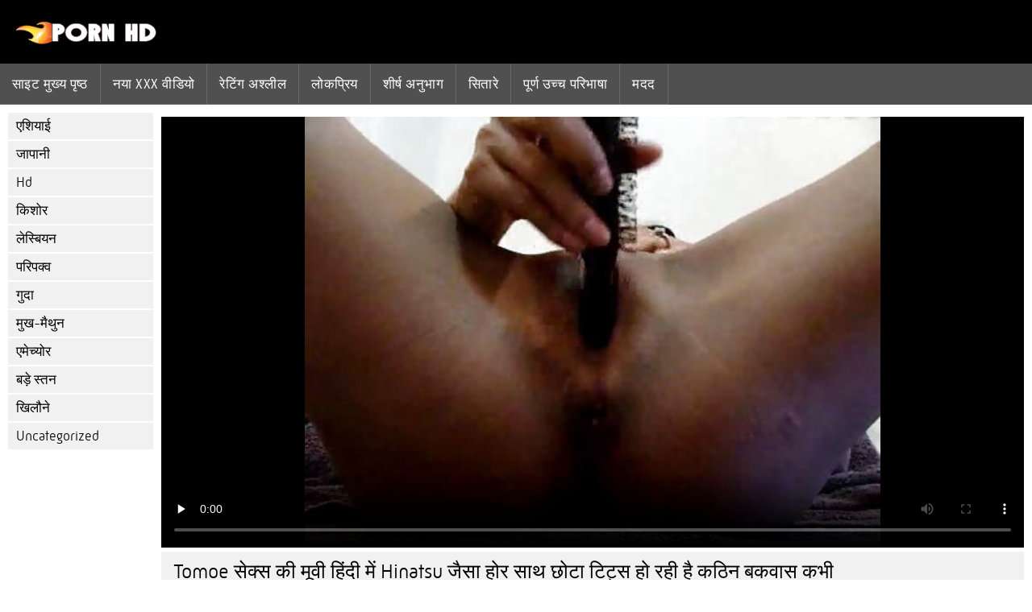

--- FILE ---
content_type: text/html; charset=UTF-8
request_url: https://hi.sekspornofilmovi.sbs/video/1478/tomoe-%E0%A4%B8-%E0%A4%95-%E0%A4%B8-%E0%A4%95-%E0%A4%AE-%E0%A4%B5-%E0%A4%B9-%E0%A4%A6-%E0%A4%AE-hinatsu-%E0%A4%9C-%E0%A4%B8-%E0%A4%B9-%E0%A4%B0-%E0%A4%B8-%E0%A4%A5-%E0%A4%9B-%E0%A4%9F-%E0%A4%9F-%E0%A4%9F-%E0%A4%B8-%E0%A4%B9-%E0%A4%B0%E0%A4%B9-%E0%A4%B9-%E0%A4%95%E0%A4%A0-%E0%A4%A8-%E0%A4%AC%E0%A4%95%E0%A4%B5-%E0%A4%B8-%E0%A4%95%E0%A4%AD-/
body_size: 6278
content:
<!DOCTYPE html><html lang="hi">
<head>
	
	<meta http-equiv="Content-Type" content="text/html; charset=utf-8" />
	<title>Tomoe सेक्स की मूवी हिंदी में Hinatsu जैसा होर साथ छोटा टिट्स हो रही है कठिन बकवास कभी</title>
	<meta name="description" content="मैं हमेशा छोटे स्तनों के साथ पतले जापानी स्तनों को त्रिगुट में शामिल होते हुए देखकर बहुत आनंद ले रहा हूं, इसलिए मैं इस वीडियो को आज के लिए एक आदर्श उपहार मान सकता हूं! यहाँ तुम जाओ, और इस किशोर एशियाई फूहड़ को ब्लोजॉब, हैंडजॉब करते हुए और उसके संकीर्ण छेद को चौड़ा करते हुए देखने में बहुत मज़ा आता है। अधिक सेक्स की मूवी हिंदी में चाहते हैं? और भी बहुत कुछ है &#8211; मजबूत एशियाई त्रिगुट बिना सेंसरशिप के कमबख्त!" />
	<meta name="keywords" content="पोर्न ऑनलाइन, उच्च गुणवत्ता , वीडियो क्लिप , मुश्किल एरोटिक , अश्लील वीडियो , कामुक " /> 
	<link rel="canonical" href="https://hi.sekspornofilmovi.sbs/video/1478/tomoe-स-क-स-क-म-व-ह-द-म-hinatsu-ज-स-ह-र-स-थ-छ-ट-ट-ट-स-ह-रह-ह-कठ-न-बकव-स-कभ-/" />
	<meta name="revisit-after" content="1 day" />
	<meta name="viewport" content="width=device-width, initial-scale=1">
	<meta name="apple-touch-fullscreen" content="yes">
	<base target="_blank">
	<link rel="shortcut icon" href="/files/favicon.ico" />
	<link rel="apple-touch-icon" href="/files/apple-touch-favicon.png"/>
	<link rel="stylesheet" href="/static/main.css?v=87">
</head>

<body>
	<div id="header">
			<div class="mobmenu"></div>
			<div class="logo"><a href="/" title="हिंदी मूवी सेक्सी वीडियो"><img width="175" height="28" title="हिंदी मूवी सेक्सी वीडियो" src="/files/logo.png"></a></div>
<div class="topmob">
			<div class="clear"></div>

	        <div class="mainlinks">
				<a href="/">साइट मुख्य पृष्ठ </a>
			
			
			<a href="#" id="video">शांत अश्लील फिल्में </a>
			<span><a href="/videos.html">नया XXX वीडियो </a>
			<a href="/top.html">रेटिंग अश्लील </a>
			<a href="/most-popular.html">लोकप्रिय </a></span>
			<a href="#" id="catspshow">सभी xxx श्रेणियाँ </a>
			<a href="/categories.html">शीर्ष अनुभाग </a>
			<a href="/pornstar.html" >सितारे </a>
			<a href="/category/hd/" >पूर्ण उच्च परिभाषा </a>
		
			<a href="/faq.html">मदद </a>
			
			<div class="clear"></div>
	        </div>
</div>
<div class="topexit"></div>

	


	</div>

	<div class="content">

	<div id="leftcat">
		<a href="#" class="back">वापस </a>
		<a href="/category/asian/">एशियाई</a><a href="/category/japanese/">जापानी</a><a href="/category/hd/">Hd</a><a href="/category/teen/">किशोर</a><a href="/category/lesbian/">लेस्बियन</a><a href="/category/mature/">परिपक्व</a><a href="/category/anal/">गुदा</a><a href="/category/blowjob/">मुख-मैथुन</a><a href="/category/amateur/">एमेच्योर</a><a href="/category/bigtits/">बड़े स्तन</a><a href="/category/toys/">खिलौने</a><a href="/category/uncategorized/">Uncategorized</a>
		<a href="#" class="back">वापस </a>
	</div>
<div class="contentbl">
		
		
		
<div class="fullw">

   <style>.play21 { padding-bottom: 50%; position: relative; overflow:hidden; margin: 5px 0;}
.play21 video { position: absolute; top: 0; left: 0; width: 100%; height: 100%; background-color: #000; }</style>
<div class="play21">
<video preload="none" controls poster="https://hi.sekspornofilmovi.sbs/media/thumbs/8/v01478.jpg?1644534080"><source src="https://vs2.videosrc.net/s/3/36/36ac192e34b1b3851049ee21645ea751.mp4?md5=t_hZYx6jq6GihLk24GI_HA&expires=1768957221" type="video/mp4"/></video>
						</div>

</div>

	<div class="fullt"><h1>Tomoe सेक्स की मूवी हिंदी में Hinatsu जैसा होर साथ छोटा टिट्स हो रही है कठिन बकवास कभी</h1></div>

	<div class="vbuttons">
	        <a id="plus" title="मुझे यह पसंद है ">2947</a>
	        
		
		
		
		
	</div>
	

	<div id="more">विवरण दिखाएं </div>
	<div class="vdopinf" id="ivideoinfo">

			मैं हमेशा छोटे स्तनों के साथ पतले जापानी स्तनों को त्रिगुट में शामिल होते हुए देखकर बहुत आनंद ले रहा हूं, इसलिए मैं इस वीडियो को आज के लिए एक आदर्श उपहार मान सकता हूं! यहाँ तुम जाओ, और इस किशोर एशियाई फूहड़ को ब्लोजॉब, हैंडजॉब करते हुए और उसके संकीर्ण छेद को चौड़ा करते हुए देखने में बहुत मज़ा आता है। अधिक सेक्स की मूवी हिंदी में चाहते हैं? और भी बहुत कुछ है &#8211; मजबूत एशियाई त्रिगुट बिना सेंसरशिप के कमबख्त!
				<div class="clear"></div>














				<div class="rpart">
				        <div class="catspisok"><div class="catt">धारा : </div> <a href="/category/hd/" title="">Hd</a> <a href="/category/mature/" title="">परिपक्व</a> </div>
				        
					<div class="tagsspisok"><span class="tagg">इस वयस्क फिल्मों में : </span> <a href="/tag/201/" title="">सेक्स की मूवी हिंदी में</a>  <a id="showtags" href="/pornstar.html">अधिक ...</a></span></div>
				</div>

	</div>
	<div id="less">विवरण छुपाएं </div>
	

	


<div class="title relattitle">संबंधित गर्म अश्लील फिल्में </div>
<div id="preview"><div class="innercont">
	<div class="preview_screen">
		<a href="/video/1449/%E0%A4%9F-%E0%A4%B2%E0%A4%B0-%E0%A4%B0-%E0%A4%A8-%E0%A4%94%E0%A4%B0-%E0%A4%B6-%E0%A4%87-%E0%A4%B2%E0%A4%B5-%E0%A4%B9-%E0%A4%9F-%E0%A4%B9-%E0%A4%A6-%E0%A4%AE-%E0%A4%B8-%E0%A4%95-%E0%A4%B8-%E0%A4%AB-%E0%A4%B2-%E0%A4%AE-%E0%A4%AE-%E0%A4%B5-%E0%A4%8F%E0%A4%A8%E0%A4%B2-%E0%A4%A5-%E0%A4%B0-%E0%A4%B8%E0%A4%AE/"><img src="https://hi.sekspornofilmovi.sbs/media/thumbs/9/v01449.jpg?1644538136" width="392" height="294" title="टेलर रेन और शाइ लव हॉट हिंदी में सेक्सी फिल्म मूवी ​​एनल थ्रीसम">
			 <div class="dlit">06:00</div>
			<div class="ratelike">19471</div>
		
			<div class="quality">पूर्ण hd </div>
		</a>

		
	</div>
	<div class="preview_title"><a href="/video/1449/%E0%A4%9F-%E0%A4%B2%E0%A4%B0-%E0%A4%B0-%E0%A4%A8-%E0%A4%94%E0%A4%B0-%E0%A4%B6-%E0%A4%87-%E0%A4%B2%E0%A4%B5-%E0%A4%B9-%E0%A4%9F-%E0%A4%B9-%E0%A4%A6-%E0%A4%AE-%E0%A4%B8-%E0%A4%95-%E0%A4%B8-%E0%A4%AB-%E0%A4%B2-%E0%A4%AE-%E0%A4%AE-%E0%A4%B5-%E0%A4%8F%E0%A4%A8%E0%A4%B2-%E0%A4%A5-%E0%A4%B0-%E0%A4%B8%E0%A4%AE/">टेलर रेन और शाइ लव हॉट हिंदी में सेक्सी फिल्म मूवी ​​एनल थ्रीसम</a></div>
</div></div><div id="preview"><div class="innercont">
	<div class="preview_screen">
		<a href="/video/832/%E0%A4%86%E0%A4%AF-sakuraba-%E0%A4%B9-%E0%A4%9C-%E0%A4%A4-%E0%A4%B9-%E0%A4%A8-%E0%A4%9A-%E0%A4%94%E0%A4%B0-%E0%A4%B8-%E0%A4%95-%E0%A4%B8-%E0%A4%AE-%E0%A4%B5-%E0%A4%8F%E0%A4%95-%E0%A4%B8-%E0%A4%8F%E0%A4%95-%E0%A4%B8-%E0%A4%8F%E0%A4%95-%E0%A4%B8-%E0%A4%97-%E0%A4%A6-%E0%A4%95-%E0%A4%B8-%E0%A4%A5-%E0%A4%AE-%E0%A4%96-%E0%A4%AE-%E0%A4%A5-%E0%A4%A8/"><img src="https://hi.sekspornofilmovi.sbs/media/thumbs/2/v00832.jpg?1644552045" width="392" height="294" title="आया sakuraba हो जाता है नीचे और सेक्सी मूवी एक्स एक्स एक्स गंदा के साथ मुख-मैथुन">
			 <div class="dlit">06:53</div>
			<div class="ratelike">19449</div>
		
			<div class="quality">पूर्ण hd </div>
		</a>

		
	</div>
	<div class="preview_title"><a href="/video/832/%E0%A4%86%E0%A4%AF-sakuraba-%E0%A4%B9-%E0%A4%9C-%E0%A4%A4-%E0%A4%B9-%E0%A4%A8-%E0%A4%9A-%E0%A4%94%E0%A4%B0-%E0%A4%B8-%E0%A4%95-%E0%A4%B8-%E0%A4%AE-%E0%A4%B5-%E0%A4%8F%E0%A4%95-%E0%A4%B8-%E0%A4%8F%E0%A4%95-%E0%A4%B8-%E0%A4%8F%E0%A4%95-%E0%A4%B8-%E0%A4%97-%E0%A4%A6-%E0%A4%95-%E0%A4%B8-%E0%A4%A5-%E0%A4%AE-%E0%A4%96-%E0%A4%AE-%E0%A4%A5-%E0%A4%A8/">आया sakuraba हो जाता है नीचे और सेक्सी मूवी एक्स एक्स एक्स गंदा के साथ मुख-मैथुन</a></div>
</div></div><div id="preview"><div class="innercont">
	<div class="preview_screen">
		<a href="/video/836/%E0%A4%AC-%E0%A4%B0-%E0%A4%B2%E0%A4%A1-%E0%A4%95-%E0%A4%AF-%E0%A4%B8%E0%A4%AB-%E0%A4%A6-%E0%A4%B8-%E0%A4%95-%E0%A4%B8-%E0%A4%B5-%E0%A4%A1-%E0%A4%AF-%E0%A4%AE-%E0%A4%B5-%E0%A4%8F%E0%A4%9A%E0%A4%A1-%E0%A4%AA%E0%A4%B9%E0%A4%A8%E0%A4%A4-%E0%A4%B9-/"><img src="https://hi.sekspornofilmovi.sbs/media/thumbs/6/v00836.jpg?1644549359" width="392" height="294" title="बुरी लड़कियां सफेद सेक्सी वीडियो मूवी एचडी पहनती हैं">
			 <div class="dlit">05:10</div>
			<div class="ratelike">16558</div>
		
			<div class="quality">पूर्ण hd </div>
		</a>

		
	</div>
	<div class="preview_title"><a href="/video/836/%E0%A4%AC-%E0%A4%B0-%E0%A4%B2%E0%A4%A1-%E0%A4%95-%E0%A4%AF-%E0%A4%B8%E0%A4%AB-%E0%A4%A6-%E0%A4%B8-%E0%A4%95-%E0%A4%B8-%E0%A4%B5-%E0%A4%A1-%E0%A4%AF-%E0%A4%AE-%E0%A4%B5-%E0%A4%8F%E0%A4%9A%E0%A4%A1-%E0%A4%AA%E0%A4%B9%E0%A4%A8%E0%A4%A4-%E0%A4%B9-/">बुरी लड़कियां सफेद सेक्सी वीडियो मूवी एचडी पहनती हैं</a></div>
</div></div><div id="preview"><div class="innercont">
	<div class="preview_screen">
		<a href="https://hi.sekspornofilmovi.sbs/link.php"><img src="https://hi.sekspornofilmovi.sbs/media/thumbs/4/v00964.jpg?1644550296" width="392" height="294" title="ईवा हिंदी सेक्सी मूवी एंजेलीना masturbates और fucks उसके आदमी">
			 <div class="dlit">01:28</div>
			<div class="ratelike">5051</div>
		
			<div class="quality">पूर्ण hd </div>
		</a>

		
	</div>
	<div class="preview_title"><a href="https://hi.sekspornofilmovi.sbs/link.php">ईवा हिंदी सेक्सी मूवी एंजेलीना masturbates और fucks उसके आदमी</a></div>
</div></div><div id="preview"><div class="innercont">
	<div class="preview_screen">
		<a href="https://hi.sekspornofilmovi.sbs/link.php"><img src="https://hi.sekspornofilmovi.sbs/media/thumbs/4/v00824.jpg?1644538140" width="392" height="294" title="रीसा की योनि के लिए एक मजबूत और गहरी कमबख्त सेक्सी वीडियो फुल मूवी">
			 <div class="dlit">02:21</div>
			<div class="ratelike">18622</div>
		
			<div class="quality">पूर्ण hd </div>
		</a>

		
	</div>
	<div class="preview_title"><a href="https://hi.sekspornofilmovi.sbs/link.php">रीसा की योनि के लिए एक मजबूत और गहरी कमबख्त सेक्सी वीडियो फुल मूवी</a></div>
</div></div><div id="preview"><div class="innercont">
	<div class="preview_screen">
		<a href="/video/1135/%E0%A4%95%E0%A4%A8-%E0%A4%95-%E0%A4%8F%E0%A4%A8-%E0%A4%95-%E0%A4%A6-%E0%A4%A4-%E0%A4%B9-%E0%A4%B8-%E0%A4%95-%E0%A4%B8-%E0%A4%AE-%E0%A4%B5-%E0%A4%87%E0%A4%A8-%E0%A4%B9-%E0%A4%A6-%E0%A4%8F%E0%A4%95-%E0%A4%AE-%E0%A4%96-%E0%A4%AE-%E0%A4%A5-%E0%A4%A8/"><img src="https://hi.sekspornofilmovi.sbs/media/thumbs/5/v01135.jpg?1644517868" width="392" height="294" title="कनाको एनोकी देता है सेक्सी मूवी इन हिंदी एक मुख-मैथुन">
			 <div class="dlit">14:08</div>
			<div class="ratelike">8842</div>
		
			<div class="quality">पूर्ण hd </div>
		</a>

		
	</div>
	<div class="preview_title"><a href="/video/1135/%E0%A4%95%E0%A4%A8-%E0%A4%95-%E0%A4%8F%E0%A4%A8-%E0%A4%95-%E0%A4%A6-%E0%A4%A4-%E0%A4%B9-%E0%A4%B8-%E0%A4%95-%E0%A4%B8-%E0%A4%AE-%E0%A4%B5-%E0%A4%87%E0%A4%A8-%E0%A4%B9-%E0%A4%A6-%E0%A4%8F%E0%A4%95-%E0%A4%AE-%E0%A4%96-%E0%A4%AE-%E0%A4%A5-%E0%A4%A8/">कनाको एनोकी देता है सेक्सी मूवी इन हिंदी एक मुख-मैथुन</a></div>
</div></div><div id="preview"><div class="innercont">
	<div class="preview_screen">
		<a href="https://hi.sekspornofilmovi.sbs/link.php"><img src="https://hi.sekspornofilmovi.sbs/media/thumbs/5/v01225.jpg?1644552069" width="392" height="294" title="Miina minamoto हिंदी पिक्चर सेक्सी मूवी Giddyap के लिए एक कामोत्तेजना">
			 <div class="dlit">01:43</div>
			<div class="ratelike">6189</div>
		
			<div class="quality">पूर्ण hd </div>
		</a>

		
	</div>
	<div class="preview_title"><a href="https://hi.sekspornofilmovi.sbs/link.php">Miina minamoto हिंदी पिक्चर सेक्सी मूवी Giddyap के लिए एक कामोत्तेजना</a></div>
</div></div><div id="preview"><div class="innercont">
	<div class="preview_screen">
		<a href="https://hi.sekspornofilmovi.sbs/link.php"><img src="https://hi.sekspornofilmovi.sbs/media/thumbs/1/v01271.jpg?1644517873" width="392" height="294" title="पाओला फुल मूवी सेक्सी हिंदी रे और कार्मेल मूर ने हॉट टब का मज़ा लिया">
			 <div class="dlit">03:15</div>
			<div class="ratelike">15267</div>
		
			<div class="quality">पूर्ण hd </div>
		</a>

		
	</div>
	<div class="preview_title"><a href="https://hi.sekspornofilmovi.sbs/link.php">पाओला फुल मूवी सेक्सी हिंदी रे और कार्मेल मूर ने हॉट टब का मज़ा लिया</a></div>
</div></div><div id="preview"><div class="innercont">
	<div class="preview_screen">
		<a href="/video/903/%E0%A4%95-%E0%A4%9F%E0%A4%A8-%E0%A4%95-%E0%A4%B2-%E0%A4%94%E0%A4%B0-%E0%A4%A1-%E0%A4%AE-%E0%A4%B9-%E0%A4%A6-%E0%A4%B8-%E0%A4%95-%E0%A4%B8-%E0%A4%B5-%E0%A4%A1-%E0%A4%AF-%E0%A4%AE-%E0%A4%B5-%E0%A4%A1-%E0%A4%B2-%E0%A4%AF-%E0%A4%B2-%E0%A4%B8-%E0%A4%AC-%E0%A4%AF%E0%A4%A8-%E0%A4%95-%E0%A4%B0-%E0%A4%B0%E0%A4%B5-%E0%A4%88/"><img src="https://hi.sekspornofilmovi.sbs/media/thumbs/3/v00903.jpg?1644511576" width="392" height="294" title="केटन केली और डेमी हिंदी सेक्सी वीडियो मूवी डेलिया लेस्बियन कार्रवाई">
			 <div class="dlit">06:37</div>
			<div class="ratelike">10827</div>
		
			<div class="quality">पूर्ण hd </div>
		</a>

		
	</div>
	<div class="preview_title"><a href="/video/903/%E0%A4%95-%E0%A4%9F%E0%A4%A8-%E0%A4%95-%E0%A4%B2-%E0%A4%94%E0%A4%B0-%E0%A4%A1-%E0%A4%AE-%E0%A4%B9-%E0%A4%A6-%E0%A4%B8-%E0%A4%95-%E0%A4%B8-%E0%A4%B5-%E0%A4%A1-%E0%A4%AF-%E0%A4%AE-%E0%A4%B5-%E0%A4%A1-%E0%A4%B2-%E0%A4%AF-%E0%A4%B2-%E0%A4%B8-%E0%A4%AC-%E0%A4%AF%E0%A4%A8-%E0%A4%95-%E0%A4%B0-%E0%A4%B0%E0%A4%B5-%E0%A4%88/">केटन केली और डेमी हिंदी सेक्सी वीडियो मूवी डेलिया लेस्बियन कार्रवाई</a></div>
</div></div><div id="preview"><div class="innercont">
	<div class="preview_screen">
		<a href="/video/809/%E0%A4%85%E0%A4%B0-%E0%A4%B8-%E0%A4%B9-%E0%A4%A6-%E0%A4%B8-%E0%A4%95-%E0%A4%B8-%E0%A4%8F%E0%A4%9A%E0%A4%A1-%E0%A4%AE-%E0%A4%B5-%E0%A4%95%E0%A4%A8-%E0%A4%A8-%E0%A4%AE-%E0%A4%96-%E0%A4%AE-%E0%A4%A5-%E0%A4%A8-%E0%A4%94%E0%A4%B0-%E0%A4%95%E0%A4%AE%E0%A4%AC%E0%A4%96-%E0%A4%A4/"><img src="https://hi.sekspornofilmovi.sbs/media/thumbs/9/v00809.jpg?1644543387" width="392" height="294" title="अरिसा हिंदी सेक्सी एचडी मूवी कन्नो मुख-मैथुन और कमबख्त">
			 <div class="dlit">02:33</div>
			<div class="ratelike">9275</div>
		
			<div class="quality">पूर्ण hd </div>
		</a>

		
	</div>
	<div class="preview_title"><a href="/video/809/%E0%A4%85%E0%A4%B0-%E0%A4%B8-%E0%A4%B9-%E0%A4%A6-%E0%A4%B8-%E0%A4%95-%E0%A4%B8-%E0%A4%8F%E0%A4%9A%E0%A4%A1-%E0%A4%AE-%E0%A4%B5-%E0%A4%95%E0%A4%A8-%E0%A4%A8-%E0%A4%AE-%E0%A4%96-%E0%A4%AE-%E0%A4%A5-%E0%A4%A8-%E0%A4%94%E0%A4%B0-%E0%A4%95%E0%A4%AE%E0%A4%AC%E0%A4%96-%E0%A4%A4/">अरिसा हिंदी सेक्सी एचडी मूवी कन्नो मुख-मैथुन और कमबख्त</a></div>
</div></div><div id="preview"><div class="innercont">
	<div class="preview_screen">
		<a href="/video/978/%E0%A4%95-%E0%A4%B2-%E0%A4%AE-%E0%A4%9C-%E0%A4%AE-%E0%A4%B2%E0%A4%A1-%E0%A4%95-%E0%A4%B8%E0%A4%AD-%E0%A4%9A-%E0%A4%95-%E0%A4%B8-%E0%A4%95-%E0%A4%B8-%E0%A4%AA-%E0%A4%95-%E0%A4%9A%E0%A4%B0-%E0%A4%B9-%E0%A4%A6-%E0%A4%B5-%E0%A4%A1-%E0%A4%AF-%E0%A4%AE-%E0%A4%B5-%E0%A4%AA%E0%A4%B0-%E0%A4%AE-%E0%A4%B0-%E0%A4%97-%E0%A4%AC-%E0%A4%95-%E0%A4%B0-%E0%A4%B9-/"><img src="https://hi.sekspornofilmovi.sbs/media/thumbs/8/v00978.jpg?1644552946" width="392" height="294" title="काले मोज़ा में लड़की सभी चौकों सेक्सी पिक्चर हिंदी वीडियो मूवी पर मुर्गा बेकार है">
			 <div class="dlit">05:46</div>
			<div class="ratelike">4048</div>
		
			<div class="quality">पूर्ण hd </div>
		</a>

		
	</div>
	<div class="preview_title"><a href="/video/978/%E0%A4%95-%E0%A4%B2-%E0%A4%AE-%E0%A4%9C-%E0%A4%AE-%E0%A4%B2%E0%A4%A1-%E0%A4%95-%E0%A4%B8%E0%A4%AD-%E0%A4%9A-%E0%A4%95-%E0%A4%B8-%E0%A4%95-%E0%A4%B8-%E0%A4%AA-%E0%A4%95-%E0%A4%9A%E0%A4%B0-%E0%A4%B9-%E0%A4%A6-%E0%A4%B5-%E0%A4%A1-%E0%A4%AF-%E0%A4%AE-%E0%A4%B5-%E0%A4%AA%E0%A4%B0-%E0%A4%AE-%E0%A4%B0-%E0%A4%97-%E0%A4%AC-%E0%A4%95-%E0%A4%B0-%E0%A4%B9-/">काले मोज़ा में लड़की सभी चौकों सेक्सी पिक्चर हिंदी वीडियो मूवी पर मुर्गा बेकार है</a></div>
</div></div><div id="preview"><div class="innercont">
	<div class="preview_screen">
		<a href="/video/810/arisa-suzuki-%E0%A4%96-%E0%A4%A6-%E0%A4%95-%E0%A4%97-%E0%A4%AD-%E0%A4%B0-%E0%A4%B0-%E0%A4%AA-%E0%A4%B9-%E0%A4%A6-%E0%A4%B8-%E0%A4%95-%E0%A4%B8-%E0%A4%8F%E0%A4%9A%E0%A4%A1-%E0%A4%AE-%E0%A4%B5-%E0%A4%B8-%E0%A4%A4-%E0%A4%B0-%E0%A4%A4-%E0%A4%B0-%E0%A4%95%E0%A4%B0-%E0%A4%B2-%E0%A4%A4-%E0%A4%B9-/"><img src="https://hi.sekspornofilmovi.sbs/media/thumbs/0/v00810.jpg?1644528639" width="392" height="294" title="Arisa Suzuki खुद को गंभीर रूप हिंदी सेक्सी एचडी मूवी से तार-तार कर लेती है">
			 <div class="dlit">01:57</div>
			<div class="ratelike">8340</div>
		
			<div class="quality">पूर्ण hd </div>
		</a>

		
	</div>
	<div class="preview_title"><a href="/video/810/arisa-suzuki-%E0%A4%96-%E0%A4%A6-%E0%A4%95-%E0%A4%97-%E0%A4%AD-%E0%A4%B0-%E0%A4%B0-%E0%A4%AA-%E0%A4%B9-%E0%A4%A6-%E0%A4%B8-%E0%A4%95-%E0%A4%B8-%E0%A4%8F%E0%A4%9A%E0%A4%A1-%E0%A4%AE-%E0%A4%B5-%E0%A4%B8-%E0%A4%A4-%E0%A4%B0-%E0%A4%A4-%E0%A4%B0-%E0%A4%95%E0%A4%B0-%E0%A4%B2-%E0%A4%A4-%E0%A4%B9-/">Arisa Suzuki खुद को गंभीर रूप हिंदी सेक्सी एचडी मूवी से तार-तार कर लेती है</a></div>
</div></div><div id="preview"><div class="innercont">
	<div class="preview_screen">
		<a href="https://hi.sekspornofilmovi.sbs/link.php"><img src="https://hi.sekspornofilmovi.sbs/media/thumbs/0/v00910.jpg?1644517873" width="392" height="294" title="क्रिस एरिका बड़ा निपल्स और सेक्सी हिंदी फुल मूवी गर्म मुख-मैथुन यहाँ">
			 <div class="dlit">05:06</div>
			<div class="ratelike">7905</div>
		
			<div class="quality">पूर्ण hd </div>
		</a>

		
	</div>
	<div class="preview_title"><a href="https://hi.sekspornofilmovi.sbs/link.php">क्रिस एरिका बड़ा निपल्स और सेक्सी हिंदी फुल मूवी गर्म मुख-मैथुन यहाँ</a></div>
</div></div><div id="preview"><div class="innercont">
	<div class="preview_screen">
		<a href="https://hi.sekspornofilmovi.sbs/link.php"><img src="https://hi.sekspornofilmovi.sbs/media/thumbs/4/v01524.jpg?1644536768" width="392" height="294" title="Yumi Takeda सेक्सी हिंदी मूवी वीडियो सच में चरम है">
			 <div class="dlit">06:22</div>
			<div class="ratelike">13660</div>
		
			<div class="quality">पूर्ण hd </div>
		</a>

		
	</div>
	<div class="preview_title"><a href="https://hi.sekspornofilmovi.sbs/link.php">Yumi Takeda सेक्सी हिंदी मूवी वीडियो सच में चरम है</a></div>
</div></div><div id="preview"><div class="innercont">
	<div class="preview_screen">
		<a href="/video/795/%E0%A4%85%E0%A4%AE-%E0%A4%AE-%E0%A4%A4-%E0%A4%B8-%E0%A4%A6-%E0%A4%B8-%E0%A4%B2-%E0%A4%8F%E0%A4%95-%E0%A4%B6%E0%A4%A8-%E0%A4%B8-%E0%A4%A5-%E0%A4%8F%E0%A4%95-%E0%A4%9F-%E0%A4%AF-%E0%A4%AE-%E0%A4%AA-%E0%A4%B8-%E0%A4%B9-%E0%A4%A6-%E0%A4%B8-%E0%A4%95-%E0%A4%B8-%E0%A4%AE-%E0%A4%B5-%E0%A4%B5-%E0%A4%A1-%E0%A4%AF-/"><img src="https://hi.sekspornofilmovi.sbs/media/thumbs/5/v00795.jpg?1644512516" width="392" height="294" title="अमी मात्सुदा सोलो एक्शन साथ एक टॉय में पुसी हिंदी सेक्सी मूवी वीडियो">
			 <div class="dlit">05:53</div>
			<div class="ratelike">12224</div>
		
			<div class="quality">पूर्ण hd </div>
		</a>

		
	</div>
	<div class="preview_title"><a href="/video/795/%E0%A4%85%E0%A4%AE-%E0%A4%AE-%E0%A4%A4-%E0%A4%B8-%E0%A4%A6-%E0%A4%B8-%E0%A4%B2-%E0%A4%8F%E0%A4%95-%E0%A4%B6%E0%A4%A8-%E0%A4%B8-%E0%A4%A5-%E0%A4%8F%E0%A4%95-%E0%A4%9F-%E0%A4%AF-%E0%A4%AE-%E0%A4%AA-%E0%A4%B8-%E0%A4%B9-%E0%A4%A6-%E0%A4%B8-%E0%A4%95-%E0%A4%B8-%E0%A4%AE-%E0%A4%B5-%E0%A4%B5-%E0%A4%A1-%E0%A4%AF-/">अमी मात्सुदा सोलो एक्शन साथ एक टॉय में पुसी हिंदी सेक्सी मूवी वीडियो</a></div>
</div></div><div id="preview"><div class="innercont">
	<div class="preview_screen">
		<a href="https://hi.sekspornofilmovi.sbs/link.php"><img src="https://hi.sekspornofilmovi.sbs/media/thumbs/9/v01499.jpg?1644543385" width="392" height="294" title="देखो brianna प्यार गड़बड़ डीप हिंदी वीडियो सेक्सी मूवी में उसकी हॉट आस">
			 <div class="dlit">05:32</div>
			<div class="ratelike">9591</div>
		
			<div class="quality">पूर्ण hd </div>
		</a>

		
	</div>
	<div class="preview_title"><a href="https://hi.sekspornofilmovi.sbs/link.php">देखो brianna प्यार गड़बड़ डीप हिंदी वीडियो सेक्सी मूवी में उसकी हॉट आस</a></div>
</div></div><div id="preview"><div class="innercont">
	<div class="preview_screen">
		<a href="https://hi.sekspornofilmovi.sbs/link.php"><img src="https://hi.sekspornofilmovi.sbs/media/thumbs/0/v01280.jpg?1644550263" width="392" height="294" title="हॉट जस्सी और क्लाइली जी वर्थ के हिंदी सेक्सी मूवी साथ पूल प्ले">
			 <div class="dlit">04:16</div>
			<div class="ratelike">9353</div>
		
			<div class="quality">पूर्ण hd </div>
		</a>

		
	</div>
	<div class="preview_title"><a href="https://hi.sekspornofilmovi.sbs/link.php">हॉट जस्सी और क्लाइली जी वर्थ के हिंदी सेक्सी मूवी साथ पूल प्ले</a></div>
</div></div><div id="preview"><div class="innercont">
	<div class="preview_screen">
		<a href="https://hi.sekspornofilmovi.sbs/link.php"><img src="https://hi.sekspornofilmovi.sbs/media/thumbs/1/v01031.jpg?1644545808" width="392" height="294" title="लाल अधोवस्त्र में सींग सेक्सी मूवी हिंदी एचडी का बना हुआ">
			 <div class="dlit">03:09</div>
			<div class="ratelike">8638</div>
		
			<div class="quality">पूर्ण hd </div>
		</a>

		
	</div>
	<div class="preview_title"><a href="https://hi.sekspornofilmovi.sbs/link.php">लाल अधोवस्त्र में सींग सेक्सी मूवी हिंदी एचडी का बना हुआ</a></div>
</div></div><div id="preview"><div class="innercont">
	<div class="preview_screen">
		<a href="https://hi.sekspornofilmovi.sbs/link.php"><img src="https://hi.sekspornofilmovi.sbs/media/thumbs/5/v01475.jpg?1644553877" width="392" height="294" title="टाइट टीन बिच फक्किंग साथ दो हॉर्नी सेक्सी पिक्चर हिंदी वीडियो मूवी लोग">
			 <div class="dlit">01:07</div>
			<div class="ratelike">5301</div>
		
			<div class="quality">पूर्ण hd </div>
		</a>

		
	</div>
	<div class="preview_title"><a href="https://hi.sekspornofilmovi.sbs/link.php">टाइट टीन बिच फक्किंग साथ दो हॉर्नी सेक्सी पिक्चर हिंदी वीडियो मूवी लोग</a></div>
</div></div><div id="preview"><div class="innercont">
	<div class="preview_screen">
		<a href="/video/934/%E0%A4%95-%E0%A4%AF-%E0%A4%9F-%E0%A4%9C%E0%A4%AA-%E0%A4%A8-%E0%A4%B8-%E0%A4%9F-%E0%A4%A8-%E0%A4%85%E0%A4%AC-%E0%A4%B8-%E0%A4%A1-%E0%A4%A6-%E0%A4%B5-%E0%A4%B0-%E0%A4%A6-%E0%A4%B9-%E0%A4%B0-%E0%A4%A8-%E0%A4%B2-%E0%A4%97-%E0%A4%B8-%E0%A4%95-%E0%A4%B8-%E0%A4%B5-%E0%A4%A1-%E0%A4%AF-%E0%A4%B9-%E0%A4%A6-%E0%A4%AE-%E0%A4%B5-%E0%A4%8F%E0%A4%9A%E0%A4%A1-/"><img src="https://hi.sekspornofilmovi.sbs/media/thumbs/4/v00934.jpg?1644548466" width="392" height="294" title="क्यूट जपानीस टीन अबुस्ड़ द्वारा दो हॉर्नी लोग सेक्सी वीडियो हिंदी मूवी एचडी">
			 <div class="dlit">03:38</div>
			<div class="ratelike">5303</div>
		
			<div class="quality">पूर्ण hd </div>
		</a>

		
	</div>
	<div class="preview_title"><a href="/video/934/%E0%A4%95-%E0%A4%AF-%E0%A4%9F-%E0%A4%9C%E0%A4%AA-%E0%A4%A8-%E0%A4%B8-%E0%A4%9F-%E0%A4%A8-%E0%A4%85%E0%A4%AC-%E0%A4%B8-%E0%A4%A1-%E0%A4%A6-%E0%A4%B5-%E0%A4%B0-%E0%A4%A6-%E0%A4%B9-%E0%A4%B0-%E0%A4%A8-%E0%A4%B2-%E0%A4%97-%E0%A4%B8-%E0%A4%95-%E0%A4%B8-%E0%A4%B5-%E0%A4%A1-%E0%A4%AF-%E0%A4%B9-%E0%A4%A6-%E0%A4%AE-%E0%A4%B5-%E0%A4%8F%E0%A4%9A%E0%A4%A1-/">क्यूट जपानीस टीन अबुस्ड़ द्वारा दो हॉर्नी लोग सेक्सी वीडियो हिंदी मूवी एचडी</a></div>
</div></div><div id="preview"><div class="innercont">
	<div class="preview_screen">
		<a href="/video/1441/%E0%A4%AE-%E0%A4%95-%E0%A4%A4%E0%A4%A8-%E0%A4%95-%E0%A4%B8-%E0%A4%A5-%E0%A4%B8-%E0%A4%9F-%E0%A4%AE-%E0%A4%B9-%E0%A4%A6-%E0%A4%AE-%E0%A4%B5-%E0%A4%B8-%E0%A4%95-%E0%A4%B8-%E0%A4%B0-%E0%A4%AF%E0%A4%B0-%E0%A4%8F%E0%A4%95-%E0%A4%B6%E0%A4%A8/"><img src="https://hi.sekspornofilmovi.sbs/media/thumbs/1/v01441.jpg?1644561942" width="392" height="294" title="मीका तन के साथ स्टीमी हिंदी मूवी सेक्सी रियर एक्शन">
			 <div class="dlit">01:20</div>
			<div class="ratelike">4824</div>
		
			<div class="quality">पूर्ण hd </div>
		</a>

		
	</div>
	<div class="preview_title"><a href="/video/1441/%E0%A4%AE-%E0%A4%95-%E0%A4%A4%E0%A4%A8-%E0%A4%95-%E0%A4%B8-%E0%A4%A5-%E0%A4%B8-%E0%A4%9F-%E0%A4%AE-%E0%A4%B9-%E0%A4%A6-%E0%A4%AE-%E0%A4%B5-%E0%A4%B8-%E0%A4%95-%E0%A4%B8-%E0%A4%B0-%E0%A4%AF%E0%A4%B0-%E0%A4%8F%E0%A4%95-%E0%A4%B6%E0%A4%A8/">मीका तन के साथ स्टीमी हिंदी मूवी सेक्सी रियर एक्शन</a></div>
</div></div><div id="preview"><div class="innercont">
	<div class="preview_screen">
		<a href="/video/1070/%E0%A4%97%E0%A4%B0-%E0%A4%AE-%E0%A4%9C-%E0%A4%AA-%E0%A4%A8-%E0%A4%B8%E0%A4%AE-%E0%A4%B9-%E0%A4%B8-%E0%A4%95-%E0%A4%B8-%E0%A4%B9-%E0%A4%A6-%E0%A4%B8-%E0%A4%95-%E0%A4%B8-%E0%A4%AB-%E0%A4%B2-%E0%A4%AE-%E0%A4%B5-%E0%A4%8F%E0%A4%9A%E0%A4%A1-%E0%A4%95-%E0%A4%B8-%E0%A4%A5-%E0%A4%96-%E0%A4%B2-%E0%A4%A8-%E0%A4%B8-%E0%A4%9A-%E0%A4%A6-%E0%A4%88-%E0%A4%94%E0%A4%B0-%E0%A4%AC-%E0%A4%9C-%E0%A4%AE%E0%A4%9C-/"><img src="https://hi.sekspornofilmovi.sbs/media/thumbs/0/v01070.jpg?1644546675" width="392" height="294" title="गर्म जापानी समूह सेक्स हिंदी सेक्सी फुल मूवी एचडी के साथ खिलौनों से चुदाई और बी.जे. मज़ा">
			 <div class="dlit">06:53</div>
			<div class="ratelike">9437</div>
		
			<div class="quality">पूर्ण hd </div>
		</a>

		
	</div>
	<div class="preview_title"><a href="/video/1070/%E0%A4%97%E0%A4%B0-%E0%A4%AE-%E0%A4%9C-%E0%A4%AA-%E0%A4%A8-%E0%A4%B8%E0%A4%AE-%E0%A4%B9-%E0%A4%B8-%E0%A4%95-%E0%A4%B8-%E0%A4%B9-%E0%A4%A6-%E0%A4%B8-%E0%A4%95-%E0%A4%B8-%E0%A4%AB-%E0%A4%B2-%E0%A4%AE-%E0%A4%B5-%E0%A4%8F%E0%A4%9A%E0%A4%A1-%E0%A4%95-%E0%A4%B8-%E0%A4%A5-%E0%A4%96-%E0%A4%B2-%E0%A4%A8-%E0%A4%B8-%E0%A4%9A-%E0%A4%A6-%E0%A4%88-%E0%A4%94%E0%A4%B0-%E0%A4%AC-%E0%A4%9C-%E0%A4%AE%E0%A4%9C-/">गर्म जापानी समूह सेक्स हिंदी सेक्सी फुल मूवी एचडी के साथ खिलौनों से चुदाई और बी.जे. मज़ा</a></div>
</div></div><div id="preview"><div class="innercont">
	<div class="preview_screen">
		<a href="/video/1430/%E0%A4%AC%E0%A4%A1-%E0%A4%AC-%E0%A4%AC-%E0%A4%B8-%E0%A4%95-%E0%A4%B8-%E0%A4%A5-%E0%A4%B8-%E0%A4%95-%E0%A4%A8-%E0%A4%86%E0%A4%95%E0%A4%B0-%E0%A4%B7%E0%A4%95-%E0%A4%B9-%E0%A4%9C-%E0%A4%A4-%E0%A4%B9-%E0%A4%B9-%E0%A4%A6-%E0%A4%B8-%E0%A4%95-%E0%A4%B8-%E0%A4%8F%E0%A4%9A%E0%A4%A1-%E0%A4%AE-%E0%A4%B5-%E0%A4%95%E0%A4%A0-%E0%A4%A8-%E0%A4%8F%E0%A4%A8%E0%A4%B2/"><img src="https://hi.sekspornofilmovi.sbs/media/thumbs/0/v01430.jpg?1644559261" width="392" height="294" title="बड़े बूब्स के साथ स्किनी आकर्षक हो जाता है हिंदी सेक्सी एचडी मूवी कठिन एनल">
			 <div class="dlit">08:21</div>
			<div class="ratelike">4362</div>
		
			<div class="quality">पूर्ण hd </div>
		</a>

		
	</div>
	<div class="preview_title"><a href="/video/1430/%E0%A4%AC%E0%A4%A1-%E0%A4%AC-%E0%A4%AC-%E0%A4%B8-%E0%A4%95-%E0%A4%B8-%E0%A4%A5-%E0%A4%B8-%E0%A4%95-%E0%A4%A8-%E0%A4%86%E0%A4%95%E0%A4%B0-%E0%A4%B7%E0%A4%95-%E0%A4%B9-%E0%A4%9C-%E0%A4%A4-%E0%A4%B9-%E0%A4%B9-%E0%A4%A6-%E0%A4%B8-%E0%A4%95-%E0%A4%B8-%E0%A4%8F%E0%A4%9A%E0%A4%A1-%E0%A4%AE-%E0%A4%B5-%E0%A4%95%E0%A4%A0-%E0%A4%A8-%E0%A4%8F%E0%A4%A8%E0%A4%B2/">बड़े बूब्स के साथ स्किनी आकर्षक हो जाता है हिंदी सेक्सी एचडी मूवी कठिन एनल</a></div>
</div></div><div id="preview"><div class="innercont">
	<div class="preview_screen">
		<a href="/video/885/%E0%A4%AC%E0%A4%B8-%E0%A4%9F-%E0%A4%85%E0%A4%95-%E0%A4%AF-%E0%A4%A4-%E0%A4%B8-%E0%A4%95-%E0%A4%B8-%E0%A4%95-%E0%A4%AC-%E0%A4%A6-%E0%A4%AE-%E0%A4%B9-%E0%A4%AE-%E0%A4%95%E0%A4%AE-%E0%A4%B9-%E0%A4%9C-%E0%A4%A4-%E0%A4%B9-%E0%A4%B9-%E0%A4%A6-%E0%A4%B8-%E0%A4%95-%E0%A4%B8-%E0%A4%AA-%E0%A4%95-%E0%A4%9A%E0%A4%B0-%E0%A4%AE-%E0%A4%B5-/"><img src="https://hi.sekspornofilmovi.sbs/media/thumbs/5/v00885.jpg?1644541731" width="392" height="294" title="बस्टी अकी यातो सेक्स के बाद मुँह में कम हो जाता है हिंदी सेक्सी पिक्चर मूवी">
			 <div class="dlit">10:31</div>
			<div class="ratelike">3395</div>
		
			<div class="quality">पूर्ण hd </div>
		</a>

		
	</div>
	<div class="preview_title"><a href="/video/885/%E0%A4%AC%E0%A4%B8-%E0%A4%9F-%E0%A4%85%E0%A4%95-%E0%A4%AF-%E0%A4%A4-%E0%A4%B8-%E0%A4%95-%E0%A4%B8-%E0%A4%95-%E0%A4%AC-%E0%A4%A6-%E0%A4%AE-%E0%A4%B9-%E0%A4%AE-%E0%A4%95%E0%A4%AE-%E0%A4%B9-%E0%A4%9C-%E0%A4%A4-%E0%A4%B9-%E0%A4%B9-%E0%A4%A6-%E0%A4%B8-%E0%A4%95-%E0%A4%B8-%E0%A4%AA-%E0%A4%95-%E0%A4%9A%E0%A4%B0-%E0%A4%AE-%E0%A4%B5-/">बस्टी अकी यातो सेक्स के बाद मुँह में कम हो जाता है हिंदी सेक्सी पिक्चर मूवी</a></div>
</div></div>






		
	</div>	
</div>
<div class="clear"></div>
	<div id="footer">
		

	<div class="clear"></div>
	</div>
<div id="toplay"></div>
<div id="gototop" title="Наверх"></div>



</body>
</html>